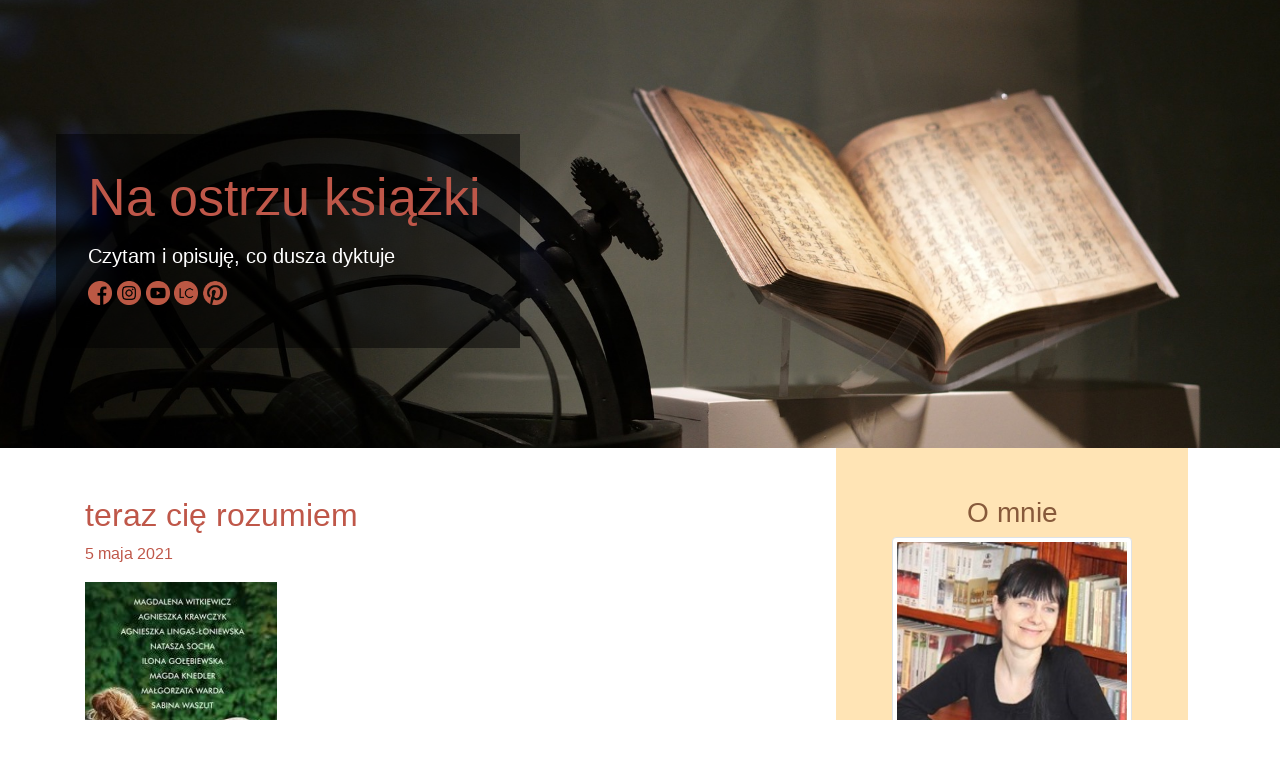

--- FILE ---
content_type: text/html; charset=UTF-8
request_url: https://naostrzuksiazki.pl/teraz-cie-rozumiem-2/
body_size: 11104
content:
<!DOCTYPE html>
<html lang="pl">
<html>
<head>
 <meta charset="utf-8">
 <meta name="viewport" content="width=device-width, initial-scale=1">
 <title>Na ostrzu książki - Czytam i opisuję, co dusza dyktuje</title>
 <link rel="icon" type="image/x-icon" href="http://naostrzuksiazki.pl/wp-content/uploads/2019/03/clevera.ico" />

<!-- Global site tag (gtag.js) - Google Analytics -->
  <script async src="https://www.googletagmanager.com/gtag/js?id=UA-136674175-1"></script>
  <script>
  window.dataLayer = window.dataLayer || [];
  function gtag(){dataLayer.push(arguments);}
  gtag('js', new Date());

  gtag('config', 'UA-136674175-1');
  </script>

<!-- Latest compiled and minified CSS -->
  <link rel="stylesheet" href="https://maxcdn.bootstrapcdn.com/bootstrap/4.3.1/css/bootstrap.min.css">

<!-- jQuery library -->
  <script src="https://ajax.googleapis.com/ajax/libs/jquery/3.3.1/jquery.min.js"></script>

<!-- Popper JS -->
  <script src="https://cdnjs.cloudflare.com/ajax/libs/popper.js/1.14.7/umd/popper.min.js"></script>

<!-- Latest compiled JavaScript -->
  <script src="https://maxcdn.bootstrapcdn.com/bootstrap/4.3.1/js/bootstrap.min.js"></script>

  <link href="https://naostrzuksiazki.pl/wp-content/themes/clevera/style.css" rel="stylesheet">

  <meta name='robots' content='max-image-preview:large' />
	<style>img:is([sizes="auto" i], [sizes^="auto," i]) { contain-intrinsic-size: 3000px 1500px }</style>
	<link rel='dns-prefetch' href='//secure.gravatar.com' />
<link rel='dns-prefetch' href='//stats.wp.com' />
<link rel='dns-prefetch' href='//v0.wordpress.com' />
<link rel="alternate" type="application/rss+xml" title="Na ostrzu książki &raquo; teraz cię rozumiem Kanał z komentarzami" href="https://naostrzuksiazki.pl/feed/?attachment_id=4746" />
<script type="text/javascript">
/* <![CDATA[ */
window._wpemojiSettings = {"baseUrl":"https:\/\/s.w.org\/images\/core\/emoji\/16.0.1\/72x72\/","ext":".png","svgUrl":"https:\/\/s.w.org\/images\/core\/emoji\/16.0.1\/svg\/","svgExt":".svg","source":{"concatemoji":"https:\/\/naostrzuksiazki.pl\/wp-includes\/js\/wp-emoji-release.min.js?ver=6.8.3"}};
/*! This file is auto-generated */
!function(s,n){var o,i,e;function c(e){try{var t={supportTests:e,timestamp:(new Date).valueOf()};sessionStorage.setItem(o,JSON.stringify(t))}catch(e){}}function p(e,t,n){e.clearRect(0,0,e.canvas.width,e.canvas.height),e.fillText(t,0,0);var t=new Uint32Array(e.getImageData(0,0,e.canvas.width,e.canvas.height).data),a=(e.clearRect(0,0,e.canvas.width,e.canvas.height),e.fillText(n,0,0),new Uint32Array(e.getImageData(0,0,e.canvas.width,e.canvas.height).data));return t.every(function(e,t){return e===a[t]})}function u(e,t){e.clearRect(0,0,e.canvas.width,e.canvas.height),e.fillText(t,0,0);for(var n=e.getImageData(16,16,1,1),a=0;a<n.data.length;a++)if(0!==n.data[a])return!1;return!0}function f(e,t,n,a){switch(t){case"flag":return n(e,"\ud83c\udff3\ufe0f\u200d\u26a7\ufe0f","\ud83c\udff3\ufe0f\u200b\u26a7\ufe0f")?!1:!n(e,"\ud83c\udde8\ud83c\uddf6","\ud83c\udde8\u200b\ud83c\uddf6")&&!n(e,"\ud83c\udff4\udb40\udc67\udb40\udc62\udb40\udc65\udb40\udc6e\udb40\udc67\udb40\udc7f","\ud83c\udff4\u200b\udb40\udc67\u200b\udb40\udc62\u200b\udb40\udc65\u200b\udb40\udc6e\u200b\udb40\udc67\u200b\udb40\udc7f");case"emoji":return!a(e,"\ud83e\udedf")}return!1}function g(e,t,n,a){var r="undefined"!=typeof WorkerGlobalScope&&self instanceof WorkerGlobalScope?new OffscreenCanvas(300,150):s.createElement("canvas"),o=r.getContext("2d",{willReadFrequently:!0}),i=(o.textBaseline="top",o.font="600 32px Arial",{});return e.forEach(function(e){i[e]=t(o,e,n,a)}),i}function t(e){var t=s.createElement("script");t.src=e,t.defer=!0,s.head.appendChild(t)}"undefined"!=typeof Promise&&(o="wpEmojiSettingsSupports",i=["flag","emoji"],n.supports={everything:!0,everythingExceptFlag:!0},e=new Promise(function(e){s.addEventListener("DOMContentLoaded",e,{once:!0})}),new Promise(function(t){var n=function(){try{var e=JSON.parse(sessionStorage.getItem(o));if("object"==typeof e&&"number"==typeof e.timestamp&&(new Date).valueOf()<e.timestamp+604800&&"object"==typeof e.supportTests)return e.supportTests}catch(e){}return null}();if(!n){if("undefined"!=typeof Worker&&"undefined"!=typeof OffscreenCanvas&&"undefined"!=typeof URL&&URL.createObjectURL&&"undefined"!=typeof Blob)try{var e="postMessage("+g.toString()+"("+[JSON.stringify(i),f.toString(),p.toString(),u.toString()].join(",")+"));",a=new Blob([e],{type:"text/javascript"}),r=new Worker(URL.createObjectURL(a),{name:"wpTestEmojiSupports"});return void(r.onmessage=function(e){c(n=e.data),r.terminate(),t(n)})}catch(e){}c(n=g(i,f,p,u))}t(n)}).then(function(e){for(var t in e)n.supports[t]=e[t],n.supports.everything=n.supports.everything&&n.supports[t],"flag"!==t&&(n.supports.everythingExceptFlag=n.supports.everythingExceptFlag&&n.supports[t]);n.supports.everythingExceptFlag=n.supports.everythingExceptFlag&&!n.supports.flag,n.DOMReady=!1,n.readyCallback=function(){n.DOMReady=!0}}).then(function(){return e}).then(function(){var e;n.supports.everything||(n.readyCallback(),(e=n.source||{}).concatemoji?t(e.concatemoji):e.wpemoji&&e.twemoji&&(t(e.twemoji),t(e.wpemoji)))}))}((window,document),window._wpemojiSettings);
/* ]]> */
</script>
<style id='wp-emoji-styles-inline-css' type='text/css'>

	img.wp-smiley, img.emoji {
		display: inline !important;
		border: none !important;
		box-shadow: none !important;
		height: 1em !important;
		width: 1em !important;
		margin: 0 0.07em !important;
		vertical-align: -0.1em !important;
		background: none !important;
		padding: 0 !important;
	}
</style>
<link rel='stylesheet' id='wp-block-library-css' href='https://naostrzuksiazki.pl/wp-includes/css/dist/block-library/style.min.css?ver=6.8.3' type='text/css' media='all' />
<style id='classic-theme-styles-inline-css' type='text/css'>
/*! This file is auto-generated */
.wp-block-button__link{color:#fff;background-color:#32373c;border-radius:9999px;box-shadow:none;text-decoration:none;padding:calc(.667em + 2px) calc(1.333em + 2px);font-size:1.125em}.wp-block-file__button{background:#32373c;color:#fff;text-decoration:none}
</style>
<link rel='stylesheet' id='mediaelement-css' href='https://naostrzuksiazki.pl/wp-includes/js/mediaelement/mediaelementplayer-legacy.min.css?ver=4.2.17' type='text/css' media='all' />
<link rel='stylesheet' id='wp-mediaelement-css' href='https://naostrzuksiazki.pl/wp-includes/js/mediaelement/wp-mediaelement.min.css?ver=6.8.3' type='text/css' media='all' />
<style id='jetpack-sharing-buttons-style-inline-css' type='text/css'>
.jetpack-sharing-buttons__services-list{display:flex;flex-direction:row;flex-wrap:wrap;gap:0;list-style-type:none;margin:5px;padding:0}.jetpack-sharing-buttons__services-list.has-small-icon-size{font-size:12px}.jetpack-sharing-buttons__services-list.has-normal-icon-size{font-size:16px}.jetpack-sharing-buttons__services-list.has-large-icon-size{font-size:24px}.jetpack-sharing-buttons__services-list.has-huge-icon-size{font-size:36px}@media print{.jetpack-sharing-buttons__services-list{display:none!important}}.editor-styles-wrapper .wp-block-jetpack-sharing-buttons{gap:0;padding-inline-start:0}ul.jetpack-sharing-buttons__services-list.has-background{padding:1.25em 2.375em}
</style>
<style id='global-styles-inline-css' type='text/css'>
:root{--wp--preset--aspect-ratio--square: 1;--wp--preset--aspect-ratio--4-3: 4/3;--wp--preset--aspect-ratio--3-4: 3/4;--wp--preset--aspect-ratio--3-2: 3/2;--wp--preset--aspect-ratio--2-3: 2/3;--wp--preset--aspect-ratio--16-9: 16/9;--wp--preset--aspect-ratio--9-16: 9/16;--wp--preset--color--black: #000000;--wp--preset--color--cyan-bluish-gray: #abb8c3;--wp--preset--color--white: #ffffff;--wp--preset--color--pale-pink: #f78da7;--wp--preset--color--vivid-red: #cf2e2e;--wp--preset--color--luminous-vivid-orange: #ff6900;--wp--preset--color--luminous-vivid-amber: #fcb900;--wp--preset--color--light-green-cyan: #7bdcb5;--wp--preset--color--vivid-green-cyan: #00d084;--wp--preset--color--pale-cyan-blue: #8ed1fc;--wp--preset--color--vivid-cyan-blue: #0693e3;--wp--preset--color--vivid-purple: #9b51e0;--wp--preset--gradient--vivid-cyan-blue-to-vivid-purple: linear-gradient(135deg,rgba(6,147,227,1) 0%,rgb(155,81,224) 100%);--wp--preset--gradient--light-green-cyan-to-vivid-green-cyan: linear-gradient(135deg,rgb(122,220,180) 0%,rgb(0,208,130) 100%);--wp--preset--gradient--luminous-vivid-amber-to-luminous-vivid-orange: linear-gradient(135deg,rgba(252,185,0,1) 0%,rgba(255,105,0,1) 100%);--wp--preset--gradient--luminous-vivid-orange-to-vivid-red: linear-gradient(135deg,rgba(255,105,0,1) 0%,rgb(207,46,46) 100%);--wp--preset--gradient--very-light-gray-to-cyan-bluish-gray: linear-gradient(135deg,rgb(238,238,238) 0%,rgb(169,184,195) 100%);--wp--preset--gradient--cool-to-warm-spectrum: linear-gradient(135deg,rgb(74,234,220) 0%,rgb(151,120,209) 20%,rgb(207,42,186) 40%,rgb(238,44,130) 60%,rgb(251,105,98) 80%,rgb(254,248,76) 100%);--wp--preset--gradient--blush-light-purple: linear-gradient(135deg,rgb(255,206,236) 0%,rgb(152,150,240) 100%);--wp--preset--gradient--blush-bordeaux: linear-gradient(135deg,rgb(254,205,165) 0%,rgb(254,45,45) 50%,rgb(107,0,62) 100%);--wp--preset--gradient--luminous-dusk: linear-gradient(135deg,rgb(255,203,112) 0%,rgb(199,81,192) 50%,rgb(65,88,208) 100%);--wp--preset--gradient--pale-ocean: linear-gradient(135deg,rgb(255,245,203) 0%,rgb(182,227,212) 50%,rgb(51,167,181) 100%);--wp--preset--gradient--electric-grass: linear-gradient(135deg,rgb(202,248,128) 0%,rgb(113,206,126) 100%);--wp--preset--gradient--midnight: linear-gradient(135deg,rgb(2,3,129) 0%,rgb(40,116,252) 100%);--wp--preset--font-size--small: 13px;--wp--preset--font-size--medium: 20px;--wp--preset--font-size--large: 36px;--wp--preset--font-size--x-large: 42px;--wp--preset--spacing--20: 0.44rem;--wp--preset--spacing--30: 0.67rem;--wp--preset--spacing--40: 1rem;--wp--preset--spacing--50: 1.5rem;--wp--preset--spacing--60: 2.25rem;--wp--preset--spacing--70: 3.38rem;--wp--preset--spacing--80: 5.06rem;--wp--preset--shadow--natural: 6px 6px 9px rgba(0, 0, 0, 0.2);--wp--preset--shadow--deep: 12px 12px 50px rgba(0, 0, 0, 0.4);--wp--preset--shadow--sharp: 6px 6px 0px rgba(0, 0, 0, 0.2);--wp--preset--shadow--outlined: 6px 6px 0px -3px rgba(255, 255, 255, 1), 6px 6px rgba(0, 0, 0, 1);--wp--preset--shadow--crisp: 6px 6px 0px rgba(0, 0, 0, 1);}:where(.is-layout-flex){gap: 0.5em;}:where(.is-layout-grid){gap: 0.5em;}body .is-layout-flex{display: flex;}.is-layout-flex{flex-wrap: wrap;align-items: center;}.is-layout-flex > :is(*, div){margin: 0;}body .is-layout-grid{display: grid;}.is-layout-grid > :is(*, div){margin: 0;}:where(.wp-block-columns.is-layout-flex){gap: 2em;}:where(.wp-block-columns.is-layout-grid){gap: 2em;}:where(.wp-block-post-template.is-layout-flex){gap: 1.25em;}:where(.wp-block-post-template.is-layout-grid){gap: 1.25em;}.has-black-color{color: var(--wp--preset--color--black) !important;}.has-cyan-bluish-gray-color{color: var(--wp--preset--color--cyan-bluish-gray) !important;}.has-white-color{color: var(--wp--preset--color--white) !important;}.has-pale-pink-color{color: var(--wp--preset--color--pale-pink) !important;}.has-vivid-red-color{color: var(--wp--preset--color--vivid-red) !important;}.has-luminous-vivid-orange-color{color: var(--wp--preset--color--luminous-vivid-orange) !important;}.has-luminous-vivid-amber-color{color: var(--wp--preset--color--luminous-vivid-amber) !important;}.has-light-green-cyan-color{color: var(--wp--preset--color--light-green-cyan) !important;}.has-vivid-green-cyan-color{color: var(--wp--preset--color--vivid-green-cyan) !important;}.has-pale-cyan-blue-color{color: var(--wp--preset--color--pale-cyan-blue) !important;}.has-vivid-cyan-blue-color{color: var(--wp--preset--color--vivid-cyan-blue) !important;}.has-vivid-purple-color{color: var(--wp--preset--color--vivid-purple) !important;}.has-black-background-color{background-color: var(--wp--preset--color--black) !important;}.has-cyan-bluish-gray-background-color{background-color: var(--wp--preset--color--cyan-bluish-gray) !important;}.has-white-background-color{background-color: var(--wp--preset--color--white) !important;}.has-pale-pink-background-color{background-color: var(--wp--preset--color--pale-pink) !important;}.has-vivid-red-background-color{background-color: var(--wp--preset--color--vivid-red) !important;}.has-luminous-vivid-orange-background-color{background-color: var(--wp--preset--color--luminous-vivid-orange) !important;}.has-luminous-vivid-amber-background-color{background-color: var(--wp--preset--color--luminous-vivid-amber) !important;}.has-light-green-cyan-background-color{background-color: var(--wp--preset--color--light-green-cyan) !important;}.has-vivid-green-cyan-background-color{background-color: var(--wp--preset--color--vivid-green-cyan) !important;}.has-pale-cyan-blue-background-color{background-color: var(--wp--preset--color--pale-cyan-blue) !important;}.has-vivid-cyan-blue-background-color{background-color: var(--wp--preset--color--vivid-cyan-blue) !important;}.has-vivid-purple-background-color{background-color: var(--wp--preset--color--vivid-purple) !important;}.has-black-border-color{border-color: var(--wp--preset--color--black) !important;}.has-cyan-bluish-gray-border-color{border-color: var(--wp--preset--color--cyan-bluish-gray) !important;}.has-white-border-color{border-color: var(--wp--preset--color--white) !important;}.has-pale-pink-border-color{border-color: var(--wp--preset--color--pale-pink) !important;}.has-vivid-red-border-color{border-color: var(--wp--preset--color--vivid-red) !important;}.has-luminous-vivid-orange-border-color{border-color: var(--wp--preset--color--luminous-vivid-orange) !important;}.has-luminous-vivid-amber-border-color{border-color: var(--wp--preset--color--luminous-vivid-amber) !important;}.has-light-green-cyan-border-color{border-color: var(--wp--preset--color--light-green-cyan) !important;}.has-vivid-green-cyan-border-color{border-color: var(--wp--preset--color--vivid-green-cyan) !important;}.has-pale-cyan-blue-border-color{border-color: var(--wp--preset--color--pale-cyan-blue) !important;}.has-vivid-cyan-blue-border-color{border-color: var(--wp--preset--color--vivid-cyan-blue) !important;}.has-vivid-purple-border-color{border-color: var(--wp--preset--color--vivid-purple) !important;}.has-vivid-cyan-blue-to-vivid-purple-gradient-background{background: var(--wp--preset--gradient--vivid-cyan-blue-to-vivid-purple) !important;}.has-light-green-cyan-to-vivid-green-cyan-gradient-background{background: var(--wp--preset--gradient--light-green-cyan-to-vivid-green-cyan) !important;}.has-luminous-vivid-amber-to-luminous-vivid-orange-gradient-background{background: var(--wp--preset--gradient--luminous-vivid-amber-to-luminous-vivid-orange) !important;}.has-luminous-vivid-orange-to-vivid-red-gradient-background{background: var(--wp--preset--gradient--luminous-vivid-orange-to-vivid-red) !important;}.has-very-light-gray-to-cyan-bluish-gray-gradient-background{background: var(--wp--preset--gradient--very-light-gray-to-cyan-bluish-gray) !important;}.has-cool-to-warm-spectrum-gradient-background{background: var(--wp--preset--gradient--cool-to-warm-spectrum) !important;}.has-blush-light-purple-gradient-background{background: var(--wp--preset--gradient--blush-light-purple) !important;}.has-blush-bordeaux-gradient-background{background: var(--wp--preset--gradient--blush-bordeaux) !important;}.has-luminous-dusk-gradient-background{background: var(--wp--preset--gradient--luminous-dusk) !important;}.has-pale-ocean-gradient-background{background: var(--wp--preset--gradient--pale-ocean) !important;}.has-electric-grass-gradient-background{background: var(--wp--preset--gradient--electric-grass) !important;}.has-midnight-gradient-background{background: var(--wp--preset--gradient--midnight) !important;}.has-small-font-size{font-size: var(--wp--preset--font-size--small) !important;}.has-medium-font-size{font-size: var(--wp--preset--font-size--medium) !important;}.has-large-font-size{font-size: var(--wp--preset--font-size--large) !important;}.has-x-large-font-size{font-size: var(--wp--preset--font-size--x-large) !important;}
:where(.wp-block-post-template.is-layout-flex){gap: 1.25em;}:where(.wp-block-post-template.is-layout-grid){gap: 1.25em;}
:where(.wp-block-columns.is-layout-flex){gap: 2em;}:where(.wp-block-columns.is-layout-grid){gap: 2em;}
:root :where(.wp-block-pullquote){font-size: 1.5em;line-height: 1.6;}
</style>
<link rel='stylesheet' id='email-subscribers-css' href='https://naostrzuksiazki.pl/wp-content/plugins/email-subscribers/lite/public/css/email-subscribers-public.css?ver=5.7.49' type='text/css' media='all' />
<script type="text/javascript" src="https://naostrzuksiazki.pl/wp-includes/js/jquery/jquery.min.js?ver=3.7.1" id="jquery-core-js"></script>
<script type="text/javascript" src="https://naostrzuksiazki.pl/wp-includes/js/jquery/jquery-migrate.min.js?ver=3.4.1" id="jquery-migrate-js"></script>
<link rel="https://api.w.org/" href="https://naostrzuksiazki.pl/wp-json/" /><link rel="alternate" title="JSON" type="application/json" href="https://naostrzuksiazki.pl/wp-json/wp/v2/media/4746" /><link rel="EditURI" type="application/rsd+xml" title="RSD" href="https://naostrzuksiazki.pl/xmlrpc.php?rsd" />
<meta name="generator" content="WordPress 6.8.3" />
<link rel='shortlink' href='https://wp.me/aaPsGK-1ey' />
<link rel="alternate" title="oEmbed (JSON)" type="application/json+oembed" href="https://naostrzuksiazki.pl/wp-json/oembed/1.0/embed?url=https%3A%2F%2Fnaostrzuksiazki.pl%2Fteraz-cie-rozumiem-2%2F" />
<link rel="alternate" title="oEmbed (XML)" type="text/xml+oembed" href="https://naostrzuksiazki.pl/wp-json/oembed/1.0/embed?url=https%3A%2F%2Fnaostrzuksiazki.pl%2Fteraz-cie-rozumiem-2%2F&#038;format=xml" />
	<style>img#wpstats{display:none}</style>
		
</head>
<body>

  <div id="fb-root"></div>
  <script async defer crossorigin="anonymous" src="https://connect.facebook.net/en_US/sdk.js#xfbml=1&version=v3.2"></script>

  <div class="container-fluid d-lg-none justify-content-center">
    <div class="row d-lg-none">
      <nav class="navbar navbar-dark bg-dark col-md-12 bg-light">
        <a class="navbar-brand" href="#">Na ostrzu książki</a>
          <button type="button" class="navbar-toggler" data-toggle="collapse" data-target="#navbar">
            <span class="navbar-toggler-icon"></span>
          </button>

    <div class="collapse navbar-collapse" id="navbar">
      <div class="nav-item"><br>
        <form role="search" method="get" id="searchform" class="searchform" action="https://naostrzuksiazki.pl/">
				<div>
					<label class="screen-reader-text" for="s">Szukaj:</label>
					<input type="text" value="" name="s" id="s" />
					<input type="submit" id="searchsubmit" value="Szukaj" />
				</div>
			</form>      </div>
      <div class="nav-item"><br>
        <p>
          <a href="mailto:clevera@gazeta.pl">clevera@gazeta.pl</a>
        </p>
      </div>
        </nav>
    </div>
    </div>

<div class="item-1 col-xl-12 d-none d-lg-block">

  <div class='item-1-span'>
    <h1>
      <p class="header-text">
		<a href="/">Na ostrzu książki</a>
      </p>
    </h1>
      <p class="h5">Czytam i opisuję, co dusza dyktuje</p>
	  	  <p>
    <a href="https://www.facebook.com/naostrzuksiazki/"><img src="http://naostrzuksiazki.pl/wp-content/uploads/2020/01/fb.png" class="some-img" alt="Facebook" title="Facebook"></a>
    <a href="https://www.instagram.com/naostrzuksiazki/"><img src="http://naostrzuksiazki.pl/wp-content/uploads/2020/01/ig.png" class="some-img" alt="Instagram" title="Instagram"></a>
    <a href="https://www.youtube.com/channel/UCImE-KRIXO3uwe2o0-Uj-yQ"><img src="http://naostrzuksiazki.pl/wp-content/uploads/2020/01/yt.png" class="some-img" alt="YouTube" title="YouTube"></a>
    <a href="http://lubimyczytac.pl/profil/1846574/maria-akida"><img src="http://naostrzuksiazki.pl/wp-content/uploads/2020/01/lc.png" class="some-img" alt="Lubimy Czytać" title="Lubimy Czytać"></a>
    <a href="https://pl.pinterest.com/akidamaria/"><img src="http://naostrzuksiazki.pl/wp-content/uploads/2020/01/pint.png" class="some-img" alt="Pinterest" title="Pinterest"></a>
      </p>
  </div>
</div>
</div>

<div class="write-item container">
  <div class="row">
    <div class="posts-item col-md-12 col-lg-9">
  
			  <h2><a href="https://naostrzuksiazki.pl/teraz-cie-rozumiem-2/">teraz cię rozumiem</a></h2>
  <p><a href="https://naostrzuksiazki.pl/teraz-cie-rozumiem-2/">5 maja 2021</a></p>

  <p class="attachment"><a href='https://naostrzuksiazki.pl/wp-content/uploads/2021/05/teraz-cie-rozumiem.jpg'><img fetchpriority="high" decoding="async" width="192" height="300" src="https://naostrzuksiazki.pl/wp-content/uploads/2021/05/teraz-cie-rozumiem-192x300.jpg" class="attachment-medium size-medium" alt="" srcset="https://naostrzuksiazki.pl/wp-content/uploads/2021/05/teraz-cie-rozumiem-192x300.jpg 192w, https://naostrzuksiazki.pl/wp-content/uploads/2021/05/teraz-cie-rozumiem.jpg 230w" sizes="(max-width: 192px) 100vw, 192px" /></a></p>
  
  <p><b>Autorka: </b><i>Maria Akida</i>
  <p><b>Kategorie: </b></p>
  <p></p>

  <p><a href="#"></a></p>




<!-- You can start editing here. -->


			<!-- If comments are open, but there are no comments. -->

	
	<div id="respond" class="comment-respond">
		<h3 id="reply-title" class="comment-reply-title">Dodaj komentarz <small><a rel="nofollow" id="cancel-comment-reply-link" href="/teraz-cie-rozumiem-2/#respond" style="display:none;">Anuluj pisanie odpowiedzi</a></small></h3><form action="https://naostrzuksiazki.pl/wp-comments-post.php" method="post" id="commentform" class="comment-form"><p class="comment-notes"><span id="email-notes">Twój adres e-mail nie zostanie opublikowany.</span> <span class="required-field-message">Wymagane pola są oznaczone <span class="required">*</span></span></p><p class="comment-form-comment"><label for="comment">Komentarz <span class="required">*</span></label> <textarea id="comment" name="comment" cols="45" rows="8" maxlength="65525" required="required"></textarea></p><p class="comment-form-author"><label for="author">Nazwa <span class="required">*</span></label> <input id="author" name="author" type="text" value="" size="30" maxlength="245" autocomplete="name" required="required" /></p>
<p class="comment-form-email"><label for="email">Adres e-mail <span class="required">*</span></label> <input id="email" name="email" type="text" value="" size="30" maxlength="100" aria-describedby="email-notes" autocomplete="email" required="required" /></p>
<p class="comment-form-url"><label for="url">Witryna internetowa</label> <input id="url" name="url" type="text" value="" size="30" maxlength="200" autocomplete="url" /></p>
<p class="form-submit"><input name="submit" type="submit" id="submit" class="submit" value="Komentarz wpisu" /> <input type='hidden' name='comment_post_ID' value='4746' id='comment_post_ID' />
<input type='hidden' name='comment_parent' id='comment_parent' value='0' />
</p></form>	</div><!-- #respond -->
	
</div>

<div class="menu-item col-md-12 col-lg-4 d-none d-lg-block offset-md-2">

<!-- O MNIE - START -->

<h3 class="menu-color">O mnie</h3>

<img src="http://naostrzuksiazki.pl/wp-content/uploads/2019/03/autorka.png" class="menu-img img-thumbnail mx-auto d-block"><br>
<p>
   Książka to moje ikigai - pasja, zawód i misja. Tworzę tutaj osobistą bibliotekę literatury przeczytanej. Chciałabym, żeby każdy taką miał. Jeśli pomogę w doborze tytułów, będę  spełniona. 
</p>
<p>
   <a href="mailto:modreki@gmail.com">modreki@gmail.com</a>
</p>
  
<!-- O MNIE - KONIEC -->


<p><h3 class="menu-color">O książkach</h3></p>

<!-- CZYTAM - START -->

<p>Czytam:</p>
<img src="https://naostrzuksiazki.pl/wp-content/uploads/2026/01/epika.jpg" class=menu-img"><br><br>
<p><a href="https://mskrzypczak.com.pl/" target="_blank">Dowiedz się więcej</a></p> 
<!-- CZYTAM - KONIEC -->

<!-- BĘDĘ CZYTAĆ - START -->

<p>Będę czytać:</p>
<img src="https://naostrzuksiazki.pl/wp-content/uploads/2024/02/godzina.jpg" class="menu-img"><br><br>
<p><a href="https://czarne.com.pl/katalog/ksiazki/godzina-wychowawcza" target="_blank">Dowiedz się więcej</a></p>
  
<!-- BĘDĘ CZYTAĆ - KONIEC -->

<!-- PATRONUJĘ - START -->

<p>Patronuję:</p>
<img src="https://naostrzuksiazki.pl/wp-content/uploads/2023/02/wylot-1.jpg" class="menu-img"><br><br>
<p><a href="https://www.jankawydawnictwo.pl/det_wylot.html" target="_blank">Dowiedz się więcej</a></p>
  
<!-- PATRONUJĘ - KONIEC -->

<!-- PLANUJĘ PRZECZYTAĆ - START -->

  <p>Planuję przeczytać:</p>
<div id="planujePrzeczytac" class="ksiazki carousel-style carousel slide" data-ride="carousel">
  <div class="carousel-inner">
    <div class="carousel-item active">
      <img class="d-block w-100" src="https://naostrzuksiazki.pl/wp-content/uploads/2021/08/a-ja-zem.jpg">
        <div class="carousel-caption d-none d-md-block">
        <p><a href="https://wielkalitera.pl/sklep/literatura-piekna-polska/a-ja-zem-jej-powiedziala-ebook/" target="_blank">Dowiedz się więcej</a></p>
      </div>
	</div>
																													  
<!-- KSIAZKA W KARUZELI - START -->
    <div class="carousel-item">
      <img class="d-block w-100" src="https://naostrzuksiazki.pl/wp-content/uploads/2023/05/klatka.jpg">
        <div class="carousel-caption d-none d-md-block">
        <p><a href="https://lubimyczytac.pl/ksiazka/36612/klatka" target="_blank">Dowiedz się więcej</a></p>
      </div>
    </div>
<!-- KSIAZKA W KARUZELI - KONIEC -->
																				 
<!-- KSIAZKA W KARUZELI - START -->
    <div class="carousel-item">
      <img class="d-block w-100" src="https://naostrzuksiazki.pl/wp-content/uploads/2026/01/parasolki.jpg">
        <div class="carousel-caption d-none d-md-block">
        <p><a href="https://www.wydawnictwoliterackie.pl/produkt/5626/parasolki" target="_blank">Dowiedz się więcej</a></p>
      </div>
    </div>
<!-- KSIAZKA W KARUZELI - KONIEC -->
																				 
<!-- KSIAZKA W KARUZELI - START -->
    <div class="carousel-item">
      <img class="d-block w-100" src="https://naostrzuksiazki.pl/wp-content/uploads/2026/01/spoina.jpg">
        <div class="carousel-caption d-none d-md-block">
        <p><a href="https://kuznia.art.pl/recenzje/3227-spoina-irmina-kosmala-3.html" target="_blank">Dowiedz się więcej</a></p>
      </div>
    </div>
<!-- KSIAZKA W KARUZELI - KONIEC -->
																				 
<!-- KSIAZKA W KARUZELI - START -->
    <div class="carousel-item">
      <img class="d-block w-100" src="https://naostrzuksiazki.pl/wp-content/uploads/2025/01/belfrzy.jpg">
        <div class="carousel-caption d-none d-md-block">
        <p><a href="https://wielkalitera.pl/produkt/belfrzy-ksiazka/" target="_blank">Dowiedz się więcej</a></p>
      </div>
    </div>
<!-- KSIAZKA W KARUZELI - KONIEC -->
																				 
<!-- KSIAZKA W KARUZELI - START -->
    <div class="carousel-item">
      <img class="d-block w-100" src="https://naostrzuksiazki.pl/wp-content/uploads/2024/10/kobiety.jpg">
        <div class="carousel-caption d-none d-md-block">
        <p><a href="https://marginesy.com.pl/sklep/produkt/133523/kobiety-ktorych-nie-ma" target="_blank">Dowiedz się więcej</a></p>
      </div>
    </div>
<!-- KSIAZKA W KARUZELI - KONIEC -->
																				 
<!-- KSIAZKA W KARUZELI - START -->
    <div class="carousel-item">
      <img class="d-block w-100" src="https://naostrzuksiazki.pl/wp-content/uploads/2024/07/dziwolagi.jpg">
        <div class="carousel-caption d-none d-md-block">
        <p><a href="https://www.rm.com.pl/product-pol-1918-Dziwolagi.html?gad_source=1&gclid=EAIaIQobChMIw_e78rG6hwMVoECRBR2u4gEiEAAYASAAEgIC3fD_BwE" target="_blank">Dowiedz się więcej</a></p>
      </div>
    </div>
<!-- KSIAZKA W KARUZELI - KONIEC -->
																				 
<!-- KSIAZKA W KARUZELI - START -->
    <div class="carousel-item">
      <img class="d-block w-100" src="https://naostrzuksiazki.pl/wp-content/uploads/2024/04/ja-ktora.jpg">
        <div class="carousel-caption d-none d-md-block">
        <p><a href="https://wydawnictwo.artrage.pl/products/ja-ktora-nie-poznalam-mezczyzn" target="_blank">Dowiedz się więcej</a></p>
      </div>
    </div>
<!-- KSIAZKA W KARUZELI - KONIEC -->
																				 
<!-- KSIAZKA W KARUZELI - START -->
    <div class="carousel-item">
      <img class="d-block w-100" src="https://naostrzuksiazki.pl/wp-content/uploads/2024/04/wojna-i-terpentyna.jpg">
        <div class="carousel-caption d-none d-md-block">
        <p><a href="https://wydawnictwo.artrage.pl/products/wojna-i-terpentyna" target="_blank">Dowiedz się więcej</a></p>
      </div>
    </div>
<!-- KSIAZKA W KARUZELI - KONIEC -->
																				 
<!-- KSIAZKA W KARUZELI - START -->
    <div class="carousel-item">
      <img class="d-block w-100" src="https://naostrzuksiazki.pl/wp-content/uploads/2024/08/polak.jpg">
        <div class="carousel-caption d-none d-md-block">
        <p><a href="https://www.wydawnictwoznak.pl/ksiazka/Polak/10879" target="_blank">Dowiedz się więcej</a></p>
      </div>
    </div>
<!-- KSIAZKA W KARUZELI - KONIEC -->
																				 
<!-- KSIAZKA W KARUZELI - START -->
    <div class="carousel-item">
      <img class="d-block w-100" src="https://naostrzuksiazki.pl/wp-content/uploads/2023/09/stad-do-wiecznosci.jpg">
        <div class="carousel-caption d-none d-md-block">
        <p><a href="https://lubimyczytac.pl/ksiazka/79183/stad-do-wiecznosci" target="_blank">Dowiedz się więcej</a></p>
      </div>
    </div>
<!-- KSIAZKA W KARUZELI - KONIEC -->
																				 
<!-- KSIAZKA W KARUZELI - START -->
    <div class="carousel-item">
      <img class="d-block w-100" src="https://naostrzuksiazki.pl/wp-content/uploads/2023/07/cwiartka.jpg">
        <div class="carousel-caption d-none d-md-block">
        <p><a href="https://www.proszynski.pl/product/cwiartka-raz" target="_blank">Dowiedz się więcej</a></p>
      </div>
    </div>
<!-- KSIAZKA W KARUZELI - KONIEC -->
																				 
<!-- KSIAZKA W KARUZELI - START -->
    <div class="carousel-item">
      <img class="d-block w-100" src="https://naostrzuksiazki.pl/wp-content/uploads/2023/07/blogoslawienstwo.jpg">
        <div class="carousel-caption d-none d-md-block">
        <p><a href="https://lubimyczytac.pl/ksiazka/115665/blogoslawienstwo-ziemi" target="_blank">Dowiedz się więcej</a></p>
      </div>
    </div>
<!-- KSIAZKA W KARUZELI - KONIEC -->
																				 
<!-- KSIAZKA W KARUZELI - START -->
    <div class="carousel-item">
      <img class="d-block w-100" src="https://naostrzuksiazki.pl/wp-content/uploads/2025/07/od-srodka.jpg">
        <div class="carousel-caption d-none d-md-block">
        <p><a href="https://mamiko.pl/alicja-santarius-od-srodka/" target="_blank">Dowiedz się więcej</a></p>
      </div>
    </div>
<!-- KSIAZKA W KARUZELI - KONIEC -->																				 
																					  
<!-- KSIAZKA W KARUZELI - START -->
    <div class="carousel-item">
      <img class="d-block w-100" src="https://naostrzuksiazki.pl/wp-content/uploads/2023/04/pastrami.jpg">
        <div class="carousel-caption d-none d-md-block">
        <p><a href="https://lubimyczytac.pl/ksiazka/4898258/pastrami" target="_blank">Dowiedz się więcej</a></p>
      </div>
    </div>
<!-- KSIAZKA W KARUZELI - KONIEC -->
																														  
<!-- KSIAZKA W KARUZELI - START -->																			  
    <div class="carousel-item">
      <img class="d-block w-100" src="https://naostrzuksiazki.pl/wp-content/uploads/2023/05/gosc.jpg">
        <div class="carousel-caption d-none d-md-block">
        <p><a href="https://drzazgi.com/produkt/gosc/" target="_blank">Dowiedz się więcej</a></p>
      </div>
    </div>
<!-- KSIAZKA W KARUZELI - KONIEC -->
	  
<!-- KSIAZKA W KARUZELI - START -->
    <div class="carousel-item">
      <img class="d-block w-100" src="https://naostrzuksiazki.pl/wp-content/uploads/2023/07/to-przez-ten.jpg">
        <div class="carousel-caption d-none d-md-block">
        <p><a href="https://powergraph.pl/katalog/ksiazki/to-przez-ten-wiatr" target="_blank">Dowiedz się więcej</a></p>
      </div>
    </div>
<!-- KSIAZKA W KARUZELI - KONIEC -->
	  
<!-- KSIAZKA W KARUZELI - START -->
    <div class="carousel-item">
      <img class="d-block w-100" src="https://naostrzuksiazki.pl/wp-content/uploads/2024/01/mow-o-mnie.jpg">
        <div class="carousel-caption d-none d-md-block">
        <p><a href="https://lubimyczytac.pl/ksiazka/5030126/mow-o-mnie-ono-dlaczego-wspolczesne-dzieci-szukaja-swojej-plci" target="_blank">Dowiedz się więcej</a></p>
      </div>
    </div>
<!-- KSIAZKA W KARUZELI - KONIEC -->
	
<!-- KSIAZKA W KARUZELI - START -->
    <div class="carousel-item">
      <img class="d-block w-100" src="https://naostrzuksiazki.pl/wp-content/uploads/2022/07/bardo.jpg">
        <div class="carousel-caption d-none d-md-block">
        <p><a href="https://www.gwfoksal.pl/bardo.html" target="_blank">Dowiedz się więcej</a></p>
      </div>
    </div>
<!-- KSIAZKA W KARUZELI - KONIEC -->
	  
<!-- KSIAZKA W KARUZELI - START -->
    <div class="carousel-item">
      <img class="d-block w-100" src="https://naostrzuksiazki.pl/wp-content/uploads/2021/12/wierszowanki.jpg">
        <div class="carousel-caption d-none d-md-block">
        <p><a href="https://egryfice.pl/spotkanie-z-renata-teresa-korek-w-gryfickim-domu-kultury/" target="_blank">Dowiedz się więcej</a></p>
      </div>
    </div>
<!-- KSIAZKA W KARUZELI - KONIEC -->
	  
<!-- KSIAZKA W KARUZELI - START -->
    <div class="carousel-item">
      <img class="d-block w-100" src="https://naostrzuksiazki.pl/wp-content/uploads/2021/09/czarne-slonce.jpg">
        <div class="carousel-caption d-none d-md-block">
        <p><a href="https://www.swiatksiazki.pl/czarne-slonce-6563521-ksiazka.html" target="_blank">Dowiedz się więcej</a></p>
      </div>
    </div>
<!-- KSIAZKA W KARUZELI - KONIEC -->
	  
<!-- KSIAZKA W KARUZELI - START -->
    <div class="carousel-item">
      <img class="d-block w-100" src="https://naostrzuksiazki.pl/wp-content/uploads/2021/08/niskie-laki.jpg">
        <div class="carousel-caption d-none d-md-block">
        <p><a href="https://czarne.com.pl/katalog/ksiazki/niskie-laki" target="_blank">Dowiedz się więcej</a></p>
      </div>
    </div>
<!-- KSIAZKA W KARUZELI - KONIEC -->
	  
<!-- KSIAZKA W KARUZELI - START -->
    <div class="carousel-item">
      <img class="d-block w-100" src="https://naostrzuksiazki.pl/wp-content/uploads/2020/07/malarz.jpg">
        <div class="carousel-caption d-none d-md-block">
        <p><a href="https://www.wydawnictwoalbatros.com/ksiazki/malarz-swiata-uludy/" target="_blank">Dowiedz się więcej</a></p>
      </div>
    </div>
<!-- KSIAZKA W KARUZELI - KONIEC -->
	  
<!-- KSIAZKA W KARUZELI - START -->
    <div class="carousel-item">
      <img class="d-block w-100" src="https://naostrzuksiazki.pl/wp-content/uploads/2020/10/ludzie.jpg">
        <div class="carousel-caption d-none d-md-block">
        <p><a href="https://www.gwfoksal.pl/ludzie-na-drzewach.html" target="_blank">Dowiedz się więcej</a></p>
      </div>
    </div>
<!-- KSIAZKA W KARUZELI - KONIEC -->
	  
<!-- KSIAZKA W KARUZELI - START -->
    <div class="carousel-item">
      <img class="d-block w-100" src="https://naostrzuksiazki.pl/wp-content/uploads/2023/11/gdynia.jpg">
        <div class="carousel-caption d-none d-md-block">
        <p><a href="https://lubimyczytac.pl/ksiazka/5034220/gdynia-obiecana-miasto-modernizm-modernizacja-1920-1939" target="_blank">Dowiedz się więcej</a></p>
      </div>
    </div>
<!-- KSIAZKA W KARUZELI - KONIEC -->
	  
<!-- KSIAZKA W KARUZELI - START -->
    <div class="carousel-item">
      <img class="d-block w-100" src="https://naostrzuksiazki.pl/wp-content/uploads/2023/08/wielki.jpg">
        <div class="carousel-caption d-none d-md-block">
        <p><a href="https://wielkiboj.pl/" target="_blank">Dowiedz się więcej</a></p>
      </div>
    </div>
<!-- KSIAZKA W KARUZELI - KONIEC -->
	  
<!-- KSIAZKA W KARUZELI - START -->
    <div class="carousel-item">
      <img class="d-block w-100" src="https://naostrzuksiazki.pl/wp-content/uploads/2021/02/dziewczeta-z-auschwitz.jpg">
        <div class="carousel-caption d-none d-md-block">
        <p><a href="https://muza.com.pl/literatura-faktu/2885-dziewczeta-z-auschwitz-9788328708372.html#idTab4" target="_blank">Dowiedz się więcej</a></p>
      </div>
    </div>
<!-- KSIAZKA W KARUZELI - KONIEC -->
	  
  </div>
  <a class="carousel-control-prev" href="#planujePrzeczytac" role="button" data-slide="prev">
    <span class="carousel-control-prev-icon" aria-hidden="true"></span>
    <span class="sr-only">Wstecz</span>
  </a>
  <a class="carousel-control-next" href="#planujePrzeczytac" role="button" data-slide="next">
    <span class="carousel-control-next-icon" aria-hidden="true"></span>
    <span class="sr-only">Dalej</span>
  </a>
</div><br><br><br>

<!-- PLANUJĘ PRZECZYTAĆ - KONIEC -->

<!-- POLECAM - START -->
  
  <p>Polecam mój top czytanych 2025:</p>
<div id="polecamPatronuje" class="ksiazki carousel-style carousel slide" data-ride="carousel">
  <div class="carousel-inner">
    <div class="carousel-item active">
      <img class="d-block w-100" src="https://naostrzuksiazki.pl/wp-content/uploads/2025/04/james.jpg">
        <div class="carousel-caption d-none d-md-block">
        <p><a href="https://naostrzuksiazki.pl/2025/05/01/james-percival-everett/" target="_blank">Przeczytaj moje wrażenia</a></p>
      </div>
    </div>
<!-- KSIAZKA W KARUZELI - START -->
    <div class="carousel-item">
      <img class="d-block w-100" src="https://naostrzuksiazki.pl/wp-content/uploads/2025/05/zraniony.jpg">
        <div class="carousel-caption d-none d-md-block">
        <p><a href="https://naostrzuksiazki.pl/2025/05/05/zraniony-stol-laura-martinez-belli/" target="_blank">Przeczytaj moje wrażenia</a></p>
      </div>
    </div>
<!-- KSIAZKA W KARUZELI - KONIEC -->
																											  
<!-- KSIAZKA W KARUZELI - START -->
    <div class="carousel-item">
      <img class="d-block w-100" src="https://naostrzuksiazki.pl/wp-content/uploads/2025/10/brutalna-prawda.jpg">
        <div class="carousel-caption d-none d-md-block">
        <p><a href="https://naostrzuksiazki.pl/2025/11/15/brutalna-prawda-o-toksycznych-ludziach-patryk-janas/" target="_blank">Przeczytaj moje wrażenia</a></p>
      </div>
    </div>
<!-- KSIAZKA W KARUZELI - KONIEC -->
																											  
<!-- KSIAZKA W KARUZELI - START -->
    <div class="carousel-item">
      <img class="d-block w-100" src="https://naostrzuksiazki.pl/wp-content/uploads/2025/08/podziemny.jpg">
        <div class="carousel-caption d-none d-md-block">
        <p><a href="https://naostrzuksiazki.pl/2025/08/18/podziemny-muranow-jacek-leociak/" target="_blank">Przeczytaj moje wrażenia</a></p>
      </div>
    </div>
<!-- KSIAZKA W KARUZELI - KONIEC -->
																								
<!-- KSIAZKA W KARUZELI - START -->
    <div class="carousel-item">
      <img class="d-block w-100" src="https://naostrzuksiazki.pl/wp-content/uploads/2025/02/krag.jpg">
        <div class="carousel-caption d-none d-md-block">
        <p><a href="https://naostrzuksiazki.pl/2025/02/07/krag-kobiet-pani-tan-lisa-see/" target="_blank">Przeczytaj moje wrażenia</a></p>
      </div>
    </div>
<!-- KSIAZKA W KARUZELI - KONIEC -->
																										 
<!-- KSIAZKA W KARUZELI - START -->
    <div class="carousel-item">
      <img class="d-block w-100" src="https://naostrzuksiazki.pl/wp-content/uploads/2023/04/wygnaniec.jpg">
        <div class="carousel-caption d-none d-md-block">
        <p><a href="https://naostrzuksiazki.pl/2025/08/05/wygnaniec-artur-domoslawski/" target="_blank">Przeczytaj moje wrażenia</a></p>
      </div>
    </div>
<!-- KSIAZKA W KARUZELI - KONIEC -->
																								
<!-- KSIAZKA W KARUZELI - START -->
    <div class="carousel-item">
      <img class="d-block w-100" src="https://naostrzuksiazki.pl/wp-content/uploads/2025/06/jak-stworzyc.jpg">
        <div class="carousel-caption d-none d-md-block">
        <p><a href="https://naostrzuksiazki.pl/2025/06/22/jak-stworzyc-strategie-marki-z-chatgpt-karina-misztal-malgorzata-siedlik/" target="_blank">Przeczytaj moje wrażenia</a></p>
      </div>
    </div>
<!-- KSIAZKA W KARUZELI - KONIEC -->
																								
<!-- KSIAZKA W KARUZELI - START -->
    <div class="carousel-item">
      <img class="d-block w-100" src="https://naostrzuksiazki.pl/wp-content/uploads/2025/07/ukryty-potencjal.jpg">
        <div class="carousel-caption d-none d-md-block">
        <p><a href="https://naostrzuksiazki.pl/2025/08/02/ukryty-potencjal-adam-grant/" target="_blank">Przeczytaj moje wrażenia</a></p>
      </div>
    </div>
<!-- KSIAZKA W KARUZELI - KONIEC -->
																	 
  </div>
  <a class="carousel-control-prev" href="#polecamPatronuje" role="button" data-slide="prev">
    <span class="carousel-control-prev-icon" aria-hidden="true"></span>
    <span class="sr-only">Wstecz</span>
  </a>
  <a class="carousel-control-next" href="#polecamPatronuje" role="button" data-slide="next">
    <span class="carousel-control-next-icon" aria-hidden="true"></span>
    <span class="sr-only">Dalej</span>
  </a>
</div><br><br><br>

<!-- POLECAM - KONIEC -->

<!-- MOJA PUBLIKACJA - START -->

<p><h3 class="menu-color">Moja publikacja</h3></p>

<img src="http://naostrzuksiazki.pl/wp-content/uploads/2019/03/35736917396_1518b53b1e.jpg" class="menu-img">
<br><br>
<p><a href="http://naostrzuksiazki.pl/?page_id=42" target="_blank">Dowiedz się więcej</a></p>

<!-- MOJA PUBLIKACJA - KONIEC -->



<!-- WSPÓŁPRACUJĘ - START -->

<p><h3 class="menu-color">Współpracuję</h3></p>

<a href="http://naostrzuksiazki.pl/wspolpracuje/">Zobacz, z kim współpracuję.</a>
         
<!-- WSPÓŁPRACUJĘ - KONIEC -->

<!-- NEWSLETTER - START -->

<p><h3 class="menu-color">Newsletter</h3></p>

<div class="emaillist" id="es_form_f0-n1"><form action="/teraz-cie-rozumiem-2/#es_form_f0-n1" method="post" class="es_subscription_form es_shortcode_form  es_ajax_subscription_form" id="es_subscription_form_696fb50f9f875" data-source="ig-es" data-form-id="0"><div class="es-field-wrap"><label>Nazwa<br /><input type="text" name="esfpx_name" class="ig_es_form_field_name" placeholder="" value="" /></label></div><div class="es-field-wrap"><label>E-mail*<br /><input class="es_required_field es_txt_email ig_es_form_field_email" type="email" name="esfpx_email" value="" placeholder="" required="required" /></label></div><input type="hidden" name="esfpx_lists[]" value="31ddf6773356" /><input type="hidden" name="esfpx_form_id" value="0" /><input type="hidden" name="es" value="subscribe" />
			<input type="hidden" name="esfpx_es_form_identifier" value="f0-n1" />
			<input type="hidden" name="esfpx_es_email_page" value="4746" />
			<input type="hidden" name="esfpx_es_email_page_url" value="https://naostrzuksiazki.pl/teraz-cie-rozumiem-2/" />
			<input type="hidden" name="esfpx_status" value="Unconfirmed" />
			<input type="hidden" name="esfpx_es-subscribe" id="es-subscribe-696fb50f9f875" value="12ee71d274" />
			<label style="position:absolute;top:-99999px;left:-99999px;z-index:-99;" aria-hidden="true"><span hidden>Please leave this field empty.</span><input type="email" name="esfpx_es_hp_email" class="es_required_field" tabindex="-1" autocomplete="-1" value="" /></label><input type="submit" name="submit" class="es_subscription_form_submit es_submit_button es_textbox_button" id="es_subscription_form_submit_696fb50f9f875" value="Subskrybuj" /><span class="es_spinner_image" id="spinner-image"><img src="https://naostrzuksiazki.pl/wp-content/plugins/email-subscribers/lite/public/images/spinner.gif" alt="Loading" /></span></form><span class="es_subscription_message " id="es_subscription_message_696fb50f9f875" role="alert" aria-live="assertive"></span></div>
<!-- NEWSLETTER - KONIEC -->

<!-- KATEGORIE - START -->

<p><h3 class="menu-color">Kategorie</h3></p>

<p>
   <a href="https://naostrzuksiazki.pl/category/album/">Album</a> <a href="https://naostrzuksiazki.pl/category/artysci/">Artyści</a> <a href="https://naostrzuksiazki.pl/category/basnie-podania-legendy/">Baśnie podania legendy</a> <a href="https://naostrzuksiazki.pl/category/biografie-powiesc-bograficzna/">Biografie powieść bograficzna</a> <a href="https://naostrzuksiazki.pl/category/brak-kategorii/">Brak kategorii</a> <a href="https://naostrzuksiazki.pl/category/czasopisma-artykuly/">Czasopisma artykuły</a> <a href="https://naostrzuksiazki.pl/category/dla-dzieci/">Dla dzieci</a> <a href="https://naostrzuksiazki.pl/category/dla-mlodziezy/">Dla młodzieży</a> <a href="https://naostrzuksiazki.pl/category/dramat/">Dramat</a> <a href="https://naostrzuksiazki.pl/category/esej/">esej</a> <a href="https://naostrzuksiazki.pl/category/fakty-reportaz-wywiad/">Fakty reportaż wywiad</a> <a href="https://naostrzuksiazki.pl/category/fantastyka/">Fantastyka</a> <a href="https://naostrzuksiazki.pl/category/felieton/">felieton</a> <a href="https://naostrzuksiazki.pl/category/filozofia/">Filozofia</a> <a href="https://naostrzuksiazki.pl/category/historia/">Historia</a> <a href="https://naostrzuksiazki.pl/category/horror-groza-makabreska/">Horror groza makabreska</a> <a href="https://naostrzuksiazki.pl/category/humor-anegdota-zart/">Humor anegdota żart</a> <a href="https://naostrzuksiazki.pl/category/komiks/">Komiks</a> <a href="https://naostrzuksiazki.pl/category/kryminal-sensacja-thriller/">Kryminał sensacja thriller</a> <a href="https://naostrzuksiazki.pl/category/literaturoznawstwo/">Literaturoznawstwo</a> <a href="https://naostrzuksiazki.pl/category/pedagogika/">Pedagogika</a> <a href="https://naostrzuksiazki.pl/category/podroznicze/">Podróżnicze</a> <a href="https://naostrzuksiazki.pl/category/poezja/">Poezja</a> <a href="https://naostrzuksiazki.pl/category/wszystko/polityka/">Polityka</a> <a href="https://naostrzuksiazki.pl/category/polityka-2/">Polityka</a> <a href="https://naostrzuksiazki.pl/category/popularnonaukowe/">Popularnonaukowe</a> <a href="https://naostrzuksiazki.pl/category/poradnik/">Poradnik</a> <a href="https://naostrzuksiazki.pl/category/powiesc-erotyczna/">Powieść erotyczna</a> <a href="https://naostrzuksiazki.pl/category/powiesc-filozoficzna/">Powieść filozoficzna</a> <a href="https://naostrzuksiazki.pl/category/powiesc-gotycka/">Powieść gotycka</a> <a href="https://naostrzuksiazki.pl/category/powiesc-historyczna/">Powieść historyczna</a> <a href="https://naostrzuksiazki.pl/category/powiesc-postmodernistyczna/">powieść postmodernistyczna</a> <a href="https://naostrzuksiazki.pl/category/powiesc-psychologiczna/">Powieść psychologiczna</a> <a href="https://naostrzuksiazki.pl/category/powiesc-spoleczno-obyczajowa/">Powieść społeczno-obyczajowa</a> <a href="https://naostrzuksiazki.pl/category/psychologia/">Psychologia</a> <a href="https://naostrzuksiazki.pl/category/religia/">Religia</a> <a href="https://naostrzuksiazki.pl/category/romans/">Romans</a> <a href="https://naostrzuksiazki.pl/category/sluchowisko-radiowe/">Słuchowisko radiowe</a> <a href="https://naostrzuksiazki.pl/category/spotkania-z-pisarzami/">Spotkania z pisarzami</a> <a href="https://naostrzuksiazki.pl/category/sztuka/">Sztuka</a> <a href="https://naostrzuksiazki.pl/category/wspomnienia-powiesc-autobiograficzna/">Wspomnienia powieść autobiograficzna</a> <a href="https://naostrzuksiazki.pl/category/wszystko/">Wszystko</a> </p>

<!-- KATEGORIE - KONIEC -->

<!-- WYSZUKIWARKA - START -->

<h3 class="menu-color">Szukaj</h3>

   <form role="search" method="get" id="searchform" class="searchform" action="https://naostrzuksiazki.pl/">
				<div>
					<label class="screen-reader-text" for="s">Szukaj:</label>
					<input type="text" value="" name="s" id="s" />
					<input type="submit" id="searchsubmit" value="Szukaj" />
				</div>
			</form><br>

<!-- WYSZUKIWARKA - KONIEC -->

<!-- OBSERWUJ - START -->

<a class="wordpress-follow-button" href="http://naostrzuksiazki.pl" data-blog="http://naostrzuksiazki.pl" data-lang="pl" data-show-follower-count="true">Follow Na ostrzu książki on WordPress.com</a>
<script type="text/javascript">(function(d){var f = d.getElementsByTagName('SCRIPT')[0], p = d.createElement('SCRIPT');p.type = 'text/javascript';p.async = true;p.src = '//widgets.wp.com/platform.js';f.parentNode.insertBefore(p,f);}(document));</script>

<!-- OBSERWUJ - KONIEC -->

</div></div></div></div>
</body>
</html>

<script type="speculationrules">
{"prefetch":[{"source":"document","where":{"and":[{"href_matches":"\/*"},{"not":{"href_matches":["\/wp-*.php","\/wp-admin\/*","\/wp-content\/uploads\/*","\/wp-content\/*","\/wp-content\/plugins\/*","\/wp-content\/themes\/clevera\/*","\/*\\?(.+)"]}},{"not":{"selector_matches":"a[rel~=\"nofollow\"]"}},{"not":{"selector_matches":".no-prefetch, .no-prefetch a"}}]},"eagerness":"conservative"}]}
</script>
<script type="text/javascript" id="email-subscribers-js-extra">
/* <![CDATA[ */
var es_data = {"messages":{"es_empty_email_notice":"Prosz\u0119 wprowadzi\u0107 adres e-mail","es_rate_limit_notice":"You need to wait for some time before subscribing again","es_single_optin_success_message":"Zasubskrybowany poprawnie.","es_email_exists_notice":"Adres e-mail ju\u017c istnieje!","es_unexpected_error_notice":"Ups\u2026 Wyst\u0105pi\u0142 nieoczekiwany b\u0142\u0105d.","es_invalid_email_notice":"Nieprawid\u0142owy adres e-mail","es_try_later_notice":"Prosz\u0119 spr\u00f3buj po pewnym czasie"},"es_ajax_url":"https:\/\/naostrzuksiazki.pl\/wp-admin\/admin-ajax.php"};
/* ]]> */
</script>
<script type="text/javascript" src="https://naostrzuksiazki.pl/wp-content/plugins/email-subscribers/lite/public/js/email-subscribers-public.js?ver=5.7.49" id="email-subscribers-js"></script>
<script type="text/javascript" src="https://naostrzuksiazki.pl/wp-content/plugins/post-grid/assets/block-js/block-scripts.js?ver=6.8.3" id="pg_block_scripts-js" defer="defer" data-wp-strategy="defer"></script>
<script type="text/javascript" src="https://stats.wp.com/e-202604.js" id="jetpack-stats-js" data-wp-strategy="defer"></script>
<script type="text/javascript" id="jetpack-stats-js-after">
/* <![CDATA[ */
_stq = window._stq || [];
_stq.push([ "view", JSON.parse("{\"v\":\"ext\",\"blog\":\"160028370\",\"post\":\"4746\",\"tz\":\"1\",\"srv\":\"naostrzuksiazki.pl\",\"j\":\"1:14.2.1\"}") ]);
_stq.push([ "clickTrackerInit", "160028370", "4746" ]);
/* ]]> */
</script>
  <script>
    var post_grid_blocks_vars={"siteUrl":"https:\/\/naostrzuksiazki.pl"}  </script>
  